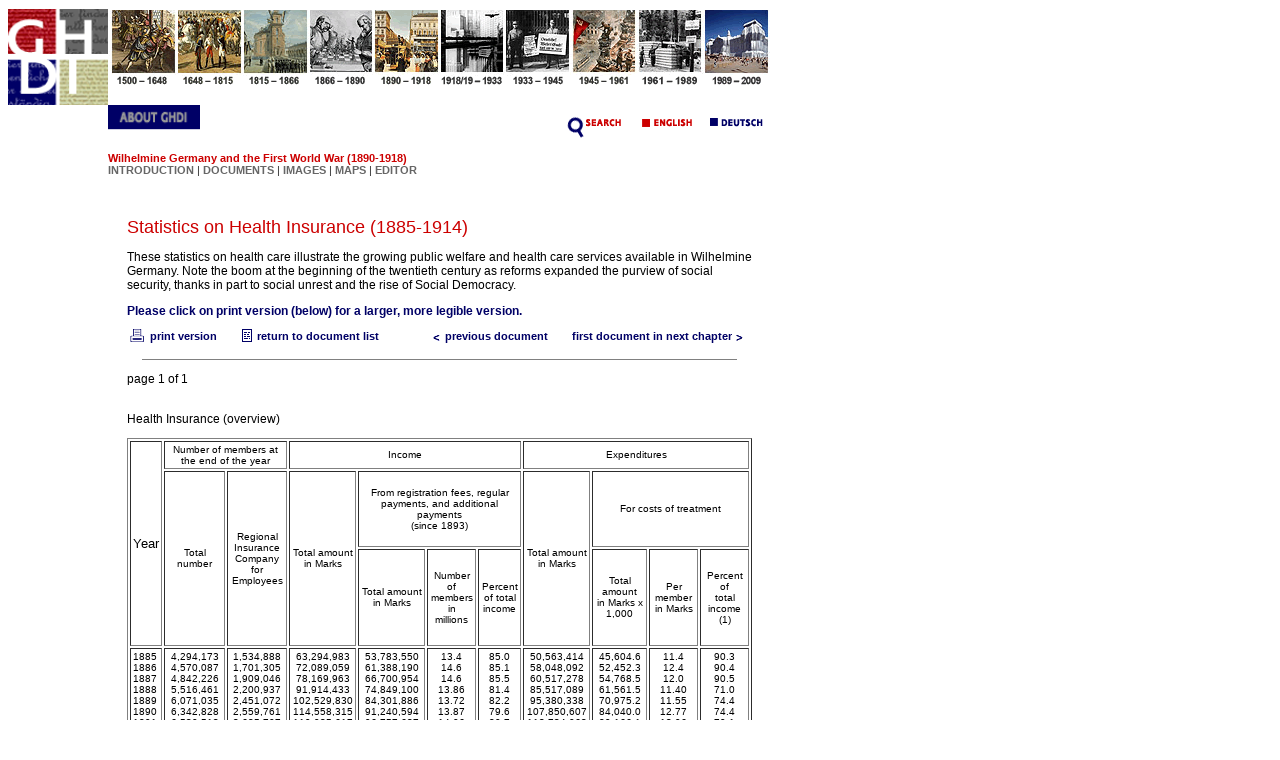

--- FILE ---
content_type: text/html;charset=UTF-8
request_url: https://germanhistorydocs.ghi-dc.org/sub_document.cfm?document_id=749&language=english
body_size: 6911
content:
 











	










<html>
<head>

<title>GHDI - Document</title>
<meta http-equiv="Content-Type" content="text/html;">

<script language="javascript">
<!--
	function bioinfo(x) {
		biowindow = window.open('bioinfo.cfm?bio_id=' + x, 'thisName1', config='height=400,width=400,toolbar=no,menubar=no,scrollbars=no,resizable=no,location=no,directories=no,status=yes');
	}
//-->
</script>

<!-- Fireworks MX Dreamweaver MX target.  Created Wed Dec 17 14:01:26 GMT-0500 (Eastern Standard Time) 2003-->
<script language="JavaScript">
<!--
function MM_findObj(n, d) { //v4.01
  var p,i,x;  if(!d) d=document; if((p=n.indexOf("?"))>0&&parent.frames.length) {
    d=parent.frames[n.substring(p+1)].document; n=n.substring(0,p);}
  if(!(x=d[n])&&d.all) x=d.all[n]; for (i=0;!x&&i<d.forms.length;i++) x=d.forms[i][n];
  for(i=0;!x&&d.layers&&i<d.layers.length;i++) x=MM_findObj(n,d.layers[i].document);
  if(!x && d.getElementById) x=d.getElementById(n); return x;
}
function MM_swapImage() { //v3.0
  var i,j=0,x,a=MM_swapImage.arguments; document.MM_sr=new Array; for(i=0;i<(a.length-2);i+=3)
   if ((x=MM_findObj(a[i]))!=null){document.MM_sr[j++]=x; if(!x.oSrc) x.oSrc=x.src; x.src=a[i+2];}
}
function MM_swapImgRestore() { //v3.0
  var i,x,a=document.MM_sr; for(i=0;a&&i<a.length&&(x=a[i])&&x.oSrc;i++) x.src=x.oSrc;
}

function MM_preloadImages() { //v3.0
 var d=document; if(d.images){ if(!d.MM_p) d.MM_p=new Array();
   var i,j=d.MM_p.length,a=MM_preloadImages.arguments; for(i=0; i<a.length; i++)
   if (a[i].indexOf("#")!=0){ d.MM_p[j]=new Image; d.MM_p[j++].src=a[i];}}
}

//-->
</script>
<link href="/ghdi.css" rel="stylesheet" type="text/css">
</head>
<body bgcolor="#ffffff" onLoad="MM_preloadImages('/common/n_1_f2.gif','/common/n_2_f2.gif','/common/n_3_f2.gif','/common/n_4_f2.gif','/common/n_5_f2.gif','/common/n_6_f2.gif','/common/n_7_f2.gif','/common/n_8_f2.gif','/common/n_9_f2.gif','/common/n_10_f2.gif','/common/n_english_f2.gif','/common/n_deutsch_f2.gif','/eng/n_about_f2.gif','/eng/n_search_f2.gif')">
<table border="0" cellpadding="0" cellspacing="0" width="672">
<!-- fwtable fwsrc="navigation.png" fwbase="navigation.gif" fwstyle="Dreamweaver" fwdocid = "742308039" fwnested="0" -->
  <tr>
    <td><img src="/common/spacer.gif" width="95" height="1" border="0" alt=""></td>
    <td><img src="/common/spacer.gif" width="66" height="1" border="0" alt=""></td>
    <td><img src="/common/spacer.gif" width="28" height="1" border="0" alt=""></td>
    <td><img src="/common/spacer.gif" width="38" height="1" border="0" alt=""></td>
    <td><img src="/common/spacer.gif" width="66" height="1" border="0" alt=""></td>
    <td><img src="/common/spacer.gif" width="66" height="1" border="0" alt=""></td>
    <td><img src="/common/spacer.gif" width="66" height="1" border="0" alt=""></td>
    <td><img src="/common/spacer.gif" width="66" height="1" border="0" alt=""></td>
    <td><img src="/common/spacer.gif" width="66" height="1" border="0" alt=""></td>
    <td><img src="/common/spacer.gif" width="67" height="1" border="0" alt=""></td>
    <td><img src="/common/spacer.gif" width="67" height="1" border="0" alt=""></td>
    <td><img src="/common/spacer.gif" width="67" height="1" border="0" alt=""></td>
    <td><img src="/common/spacer.gif" width="1" height="1" border="0" alt=""></td>
  </tr>

  <tr>
    
  <td><a href="index.cfm"><img name="n_logo" src="/eng/n_logo.gif" width="100" height="96" border="0" alt="GHDI logo"></a></td>
   <td><a href="section.cfm?section_id=7" onMouseOut="MM_swapImgRestore();" onMouseOver="MM_swapImage('n_1','','/common/n_1_f2.gif',1)"><img name="n_1" src="/common/n_1.gif" border="0" alt=""></a></td>
   <td colspan="2"><a href="section.cfm?section_id=8" onMouseOut="MM_swapImgRestore();" onMouseOver="MM_swapImage('n_2','','/common/n_2_f2.gif',1)"><img name="n_2" src="/common/n_2.gif" border="0" alt=""></a></td>
   <td><a href="section.cfm?section_id=9" onMouseOut="MM_swapImgRestore();" onMouseOver="MM_swapImage('n_3','','/common/n_3_f2.gif',1)"><img name="n_3" src="/common/n_3.gif" border="0" alt=""></a></td>
   <td><a href="section.cfm?section_id=10" onMouseOut="MM_swapImgRestore();" onMouseOver="MM_swapImage('n_4','','/common/n_4_f2.gif',1)"><img name="n_4" src="/common/n_4.gif" border="0" alt=""></a></td>
   <td><a href="section.cfm?section_id=11" onMouseOut="MM_swapImgRestore();" onMouseOver="MM_swapImage('n_5','','/common/n_5_f2.gif',1)"><img name="n_5" src="/common/n_5.gif" border="0" alt=""></a></td>
   <td><a href="section.cfm?section_id=12" onMouseOut="MM_swapImgRestore();" onMouseOver="MM_swapImage('n_6','','/common/n_6_f2.gif',1)"><img name="n_6" src="/common/n_6.gif" border="0" alt=""></a></td>
   <td><a href="section.cfm?section_id=13" onMouseOut="MM_swapImgRestore();" onMouseOver="MM_swapImage('n_7','','/common/n_7_f2.gif',1)"><img name="n_7" src="/common/n_7.gif" border="0" alt=""></a></td>
   <td><a href="section.cfm?section_id=14" onMouseOut="MM_swapImgRestore();" onMouseOver="MM_swapImage('n_8','','/common/n_8_f2.gif',1)"><img name="n_8" src="/common/n_8.gif" border="0" alt=""></a></td>
   <td><a href="section.cfm?section_id=15" onMouseOut="MM_swapImgRestore();" onMouseOver="MM_swapImage('n_9','','/common/n_9_f2.gif',1)"><img name="n_9" src="/common/n_9.gif" border="0" alt=""></a></td>
   <td><a href="section.cfm?section_id=16" onMouseOut="MM_swapImgRestore();" onMouseOver="MM_swapImage('n_10','','/common/n_10_f2.gif',1)"><img name="n_10" src="/common/n_10.gif" border="0" alt=""></a></td>

   <td><img src="/eng/spacer.gif" width="1" height="30" border="0" alt=""></td>
  </tr>
  <tr>
	
	
	
		
	
   <td><img src="/eng/spacer.gif" width="100" height="1" border="0" alt=""></td>
   <td align="left" valign="top" colspan="4"><a href="about.cfm" onMouseOut="MM_swapImgRestore();" onMouseOver="MM_swapImage('n_about','','/eng/n_about_f2.gif',1);"><img name="n_about" src="/eng/n_about.gif" width="92" height="39" border="0" alt=""></a></td>
   <td colspan="7" align="right"><a href="/search/search.cfm" onMouseOut="MM_swapImgRestore();" onMouseOver="MM_swapImage('n_search','','/eng/n_search_f2.gif',1);"><img name="n_search" src="/eng/n_search.gif" border="0" alt=""></a>
	<a href="/sub_document.cfm?document_id=749&language=english" onMouseOut="MM_swapImgRestore();" onMouseOver="MM_swapImage('n_english','','/common/n_english_f2.gif',1)"><img name="n_english" src="/common/n_english.gif" border="0" alt=""></a>
	<a href="/sub_document.cfm?document_id=749&language=german" onMouseOut="MM_swapImgRestore();" onMouseOver="MM_swapImage('n_deutsch','','/common/n_deutsch_f2.gif',1)"><img name="n_deutsch" src="/common/n_deutsch.gif" border="0" alt=""></a>
 	<img src="/eng/spacer.gif" width="1" height="27" border="0" alt="">
  </td>
	
   <td><img src="/eng/spacer.gif" width="1" height="39" border="0" alt=""></td>
  </tr>
  <tr>
   <td><img src="/eng/spacer.gif" width="100" height="1" border="0" alt=""></td>
    <td colspan="11" valign="middle" class="nav"><span class="navtitle">
		
		
		
		
			
			
		
		
		
		
		
			
				
					Wilhelmine Germany and the First World War (1890-1918)
				
			
		</span><br>
		<span class="splash"><a href="sub_document.cfm?document_id=1074" class="nav">INTRODUCTION</a>
	  
	   | <a href="sub_docs.cfm?section_id=11" class="nav">DOCUMENTS</a>
	   | <a href="sub_imgs.cfm?section_id=11" class="nav">IMAGES</a>
	   | <a href="maplist.cfm?section_id=11" class="nav">MAPS</a>
	   | <a href="editor.cfm?section_id=11" class="nav">EDITOR</a></span>
	  
	  	
		
		
		
		

</td>
   <td><img src="/eng/spacer.gif" width="1" height="41" border="0" alt=""></td>
  </tr>
  <tr>
   <td><img src="/eng/spacer.gif" width="100" height="1" border="0" alt=""></td>
  	<td colspan="11">
	<table cellspacing="0" cellpadding="15" border="0">
	<tr>
		<td align="left" valign="top">
	















	

	

	

	

	

	

	

	

	

	

	

	

	

	

	

	

	

	

	

	

	

	

	

	

	

	

	

	

	

	

	

	

	

	

	

	

	

	

	

	

	

	

	

	

	

	

	

	

	

	

	

	

	

	

	

	

	

	

	

	

	

	

	

	

	

	

	

	

	

	

	

	

	

	

	

	

	

	

	

	

	
		
	

	

	

	

	

	

	

	

	

	

	

	

	

	

	

	

	

	

	

	

	

	

	

	

	

	

	

	

	

	

	

	

	

	

	

	

	

	

	

	

	

	

	

	

	

	

	

	

	

	

	

	

	

	

	

	

	

	

	

	

	

	

	

	

	

	

	

	

	

	

	

	

	

	

	

	

	

	

	

	

	

	

	

	

	

	

	

	

	

	

	

	

	

	

	

	

	

	

	

	

	

	

	

	

	

	

	

	

	

	

	

	

	

	

	

	







	
	



	
	







	





















<p>
 
              <table cellspacing="0" cellpadding="4" border="0" width="100%">
                <tr> 
                  <td colspan="3"><img src="/common/spacer.gif" width="625" height="1"><br>
					 <p><span class="pagetitle"> 
                      
                        Statistics on Health Insurance (1885-1914) 
                      
                      </span> <br>
                      
                      
                    <p class="splash"> <span class="splash"> 
                      
                      </span></p>
                    <span class="bodytext"> 
                    
                      
                    
                    
                    
                    These statistics on health care illustrate the growing public welfare and health care services available in Wilhelmine Germany. Note the boom at the beginning of the twentieth century as reforms expanded the purview of social security, thanks in part to social unrest and the rise of Social Democracy.<p class="bodytext">  <font color=#000066><B>Please click on print version (below) for a larger, more legible version.</font> </b> <p class="bodytext"> </span> </td>
                </tr>
                <tr> 
                  <td colspan="3"> <table cellspacing="0" cellpadding="0" border="0" width="100%">
                      <tr> 
                        <td align="left" valign="top">
						<nobr>
						 
                            
                              
                                <a href="/pdf/eng/410_Stats Health Insurance_81.pdf"><img src="/common/print.gif" border="0" align="top"> 
                                print version</a> 
                                
                            
                            
                              
                            
                            &nbsp; &nbsp; 
                            
                              
                                <a href="sub_doclist.cfm?startrow=1&section_id=11&sub_id=127"><img src="/common/list.gif" border="0" align="top">return 
                                to document list</a> 
                                
                            
                          
						  </nobr>
						</td>
                        <td align="right" valign="top">
					<nobr>
					  
					  	
							
							  	
									<a href="sub_document.cfm?document_id=748"><img src="/common/previous.gif" border="0" align="top">previous document</a>
								
							
						
					  

					  &nbsp;&nbsp;&nbsp;&nbsp;

					  
					  	
							
		                         
	        		                   <a href="sub_document.cfm?document_id=753&startrow=1">first document in next chapter<img src="/common/Next.gif" border="0" align="top"></a>
	                   		     
							
						 
					  
				</nobr>
					 </td>
                      </tr>
                    </table></td>
                </tr>
                <tr> 
                  <td colspan="3" class="bodytext"> <hr size="1" width="95%" align="center" noshade> 
                    <p class="bodytext"> 
                      
                        </p>
						  <p class="bodytext">
						  	
								page 1 of 1
							
						  </p>
                        
                          
                        
                        
                      
                      
                      <span class="bodytext">
                      <br>  Health Insurance (overview)  <p class="bodytext">  <table width="100%" border="1" cellspacing="2" cellpadding="2">    <tr>       <td width="5%" rowspan="3"><font size="2" face="Arial, Helvetica, sans-serif">Year</font></td>      <td colspan="2"><div align="center"><font size="1" face="Arial, Helvetica, sans-serif">Number           of members at the end of the year</font></div></td>      <td colspan="4"><div align="center"><font size="1" face="Arial, Helvetica, sans-serif">Income</font></div></td>      <td colspan="4"><div align="center"><font size="1" face="Arial, Helvetica, sans-serif">Expenditures</font></div></td>    </tr>    <tr>       <td width="9%" rowspan="2"><div align="center"><font size="1" face="Arial, Helvetica, sans-serif">Total           number</font></div></td>      <td width="10%" rowspan="2"><div align="center"><font size="1" face="Arial, Helvetica, sans-serif">Regional           Insurance Company for Employees</font></div></td>      <td width="10%" rowspan="2"><div align="center"><font size="1" face="Arial, Helvetica, sans-serif">Total           amount<br>          in Marks</font></div></td>      <td height="76" colspan="3"><div align="center"><font size="1" face="Arial, Helvetica, sans-serif">From           registration fees, regular<br>          payments, and additional payments<br>          (since 1893)</font></div></td>      <td width="10%" rowspan="2"><div align="center"><font size="1" face="Arial, Helvetica, sans-serif">Total           amount <br>          in Marks</font></div></td>      <td colspan="3"><div align="center"><font size="1" face="Arial, Helvetica, sans-serif">For           costs of treatment</font></div></td>    </tr>    <tr>       <td width="10%" height="97"> <div align="center"><font size="1" face="Arial, Helvetica, sans-serif">Total           amount <br>          in Marks</font></div></td>      <td width="6%"><div align="center"><font size="1" face="Arial, Helvetica, sans-serif">Number           of members in millions</font></div></td>      <td width="7%"><div align="center"><font size="1" face="Arial, Helvetica, sans-serif">Percent           <br>          of total<br>          income</font></div></td>      <td width="9%"><div align="center"><font size="1" face="Arial, Helvetica, sans-serif">Total           amount <br>          in Marks x <br>          1,000</font></div></td>      <td width="8%"><div align="center"><font size="1" face="Arial, Helvetica, sans-serif">Per           member<br>          in Marks</font></div></td>      <td width="8%"><div align="center"><font size="1" face="Arial, Helvetica, sans-serif">Percent           of <br>          total income (1)</font></div></td>    </tr>    <tr>       <td height="218"><font size="1" face="Arial, Helvetica, sans-serif"> 1885<br>         1886<br>         1887<br>         1888<br>         1889<br>         1890<br>         1891<br>         1892<br>         1893<br>         1894<br>         1895<br>         1896<br>         1897<br>         1898<br>         1899<br>         1900<br>         1901<br>         1902<br>         1903<br>         1904<br>         1905<br>         1906<br>         1907<br>         1908<br>         1909<br>         1910<br>         1911<br>         1912<br>         1913<br>         1914</font></td>      <td><div align="center"><font size="1" face="Arial, Helvetica, sans-serif">  4,294,173<br>            4,570,087<br>            4,842,226<br>            5,516,461<br>            6,071,035<br>            6,342,828<br>            6,530,513<br>            6,513,738<br>            6,754,735<br>            6,939,412<br>            7,288,884<br>            7,695,587<br>            8,122,626<br>            8,502,645<br>            8,786,973<br>            9,116,332<br>            9,152,103<br>            9,472,582<br>            9,897,483<br>          10,421,020<br>          10,940,269<br>          11,437,914<br>          11,721,796<br>          11,774,843<br>          12,244,446<br>          12,846,837<br>          13,357,225<br>          12,971,389<br>          13,091,069<br>          15,609,586</font></div></td>      <td><div align="center"><font size="1" face="Arial, Helvetica, sans-serif">1,534,888<br>          1,701,305<br>          1,909,046<br>          2,200,937<br>          2,451,072<br>          2,559,761<br>          2,685,707<br>          2,776,591<br>          3,020,654<br>          3,109,100<br>          3,287,712<br>          3,478,370<br>          3,696,498<br>          3,900,781<br>          4,030,949<br>          4,220,986<br>          4,266,871<br>          4,466,149<br>          4,807,473<br>          5,153,744<br>          5,470,141<br>          5,804,587<br>          5,915,114<br>          6,020,224<br>          6,347,374<br>          6,722,490<br>          7,075,087<br>          7,374,056<br>          7,434,507<br>          9,714,396</font></div></td>      <td><div align="center"><font size="1" face="Arial, Helvetica, sans-serif">  63,294,983<br>            72,089,059<br>            78,169,963<br>            91,914,433<br>          102,529,830<br>          114,558,315<br>          119,925,617<br>          124,000,436<br>          131,562,137<br>          135,464,050<br>          144,992,369<br>          155,019,216<br>          166,971,725<br>          179,646,158<br>          193,741,196<br>          208,613,858<br>          216,294,954<br>          224,929,003<br>          242,917,378<br>          285,375,646<br>          312,097,081<br>          338,643,848<br>          375,964,286<br>          397,600,197<br>          413,538,233<br>          443,350,086<br>          488,834,719<br>          501,807,281<br>          536,961,538<br>          595,360,246</font></div></td>      <td><div align="center"><font size="1" face="Arial, Helvetica, sans-serif">  53,783,550<br>            61,388,190<br>            66,700,954<br>            74,849,100<br>            84,301,886<br>            91,240,594<br>            96,757,627<br>            99,277,889<br>          106,306,192<br>          111,509,631<br>          117,309,026<br>          126,656,201<br>          135,486,710<br>          145,240,607<br>          154,711,407<br>          166,045,995<br>          171,353,270<br>          180,782,378<br>          193,541,940<br>          230,685,129<br>          250,351,868<br>          276,664,612<br>          300,379,168<br>          313,528,389<br>          330,550,626<br>          357,617,168<br>          388,442,459<br>          393,610,899<br>          414,237,760<br>          523,884,104</font></div></td>      <td><div align="center"><font size="1" face="Arial, Helvetica, sans-serif">13.4<br>          14.6<br>          14.6<br>            13.86<br>            13.72<br>            13.87<br>            14.06<br>            14.27<br>            14.96<br>            15.31<br>            15.60<br>            15.94<br>            16.25<br>            16.56<br>            16.90<br>            17.44<br>            17.77<br>            18.34<br>            18.93<br>            21.54<br>            22.38<br>            23.67<br>            24.75<br>            25.44<br>            26.40<br>            27.36<br>            28.52<br>            29.78<br>            30.53<br>               -</font></div></td>      <td><div align="center"><font size="1" face="Arial, Helvetica, sans-serif"> 85.0<br>           85.1<br>           85.5<br>           81.4<br>           82.2<br>           79.6<br>           80.7<br>           80.1<br>           80.8<br>           82.3<br>           81.0<br>           81.5<br>           80.8<br>           80.5<br>           79.5<br>           79.2<br>           79.2<br>           80.1<br>           79.3<br>           80.4<br>           79.8<br>           81.3<br>           79.5<br>           78.5<br>           79.6<br>           80.4<br>           79.2<br>           78.1<br>           76.8<br>           88.0</font></div></td>      <td><div align="center"><font size="1" face="Arial, Helvetica, sans-serif">   50,563,414<br>             58,048,092<br>             60,517,278<br>             85,517,089<br>             95,380,338<br>           107,850,607<br>           112,734,062<br>           116,829,818<br>           125,369,485<br>           127,442,362<br>           136,669,341<br>           145,916,820<br>           157,357,109<br>           169,313,386<br>           183,654,357<br>           197,482,566<br>           205,230,659<br>           212,943,938<br>           230,521,030<br>           271,366,256<br>           296,993,446<br>           319,918,794<br>           356,393,964<br>           379,117,472<br>           394,595,423<br>           421,627,862<br>           466,975,881<br>           479,268,032<br>           513,366,745<br>           502,492,926</font></div></td>      <td><div align="center"><font size="1" face="Arial, Helvetica, sans-serif">   45,604.6<br>             52,452.3<br>             54,768.5<br>             61,561.5<br>             70,975.2<br>             84,040.0<br>             89,166.1<br>             94,258.4<br>           101,971.7<br>             99,588.5<br>           104,822.4<br>           109,722.8<br>           120,487.9<br>           128,057.3<br>           145,324.2<br>           157,865.2<br>           163,355.6<br>           167,801.4<br>           180,841.7<br>           213,931.5<br>           232,243.9<br>           241,793.6<br>           273,887.5<br>           297,376.8<br>           305,710.3<br>           320,020.8<br>           357,468.4<br>           359,737.7<br>           390,686.5<br>           444,773.1</font></div></td>      <td><div align="center"><font size="1" face="Arial, Helvetica, sans-serif">11.4  <br>          12.4  <br>          12.0  <br>          11.40<br>          11.55<br>          12.77<br>          12.96<br>          13.55<br>          14.35<br>          13.67<br>          13.93<br>          13.81<br>          14.45<br>          14.60<br>          15.87<br>          16.58<br>          16.94<br>          17.02<br>          17.69<br>          19.97<br>          20.76<br>          20.68<br>          22.56<br>          24.13<br>          24.42<br>          24.49<br>          26.25<br>          27.22<br>          28.80<br>          28.49</font></div></td>      <td><div align="center"><font size="1" face="Arial, Helvetica, sans-serif">90.3<br>          90.4<br>          90.5<br>          71.0<br>          74.4<br>          74.4<br>          79.1<br>          80.7<br>          81.3<br>          78.2<br>          76.7<br>          75.2<br>          76.5<br>          75.6<br>          79.1<br>          79.9<br>          79.6<br>          78.8<br>          78.4<br>          78.8<br>          78.3<br>          75.7<br>          76.8<br>          78.5<br>          77.5<br>          75.9<br>          76.6<br>          75.1<br>          76.1<br>          88.5</font></div></td>    </tr>  </table>  <BR>  (1) The percentages given in this column were compiled retroactively.  <p class="bodytext">  Source: <I>Statistik des Deutschen Reichs</i> [<I>Statistics of the German Reich</i>], published by the Imperial Office of Statistics, new series, vol. 24 (1885), 31 (1886), 38 (1887), 46 (1888), 53 (1889), 59 (1890), 65 (1891), 72 (1892), 78 (1893), 84 (1894), 90 (1895), 96 (1896), 121 (1897), 127 (1898), 133 (1899), 140 (1900), 147 (1901), with an overview of the development of health insurance from 1885 to 1900, 156 (1902), 163 (1903), 170 (1904), 177 (1905), 186 (1906), 194 (1907), 229 (1908), 238 (1909), 248 (1910), 258 (1911), 268 (1912), 277 (1913), 289 (1914).   <p class="bodytext">  Statistical table taken from: Karl Erich Born, et. al., eds., <I>Quellensammlung zur Geschichte der deutschen Sozialpolitik 1867 bis 1914: Einführungsband</i> [<I>Collection of Sources on the History of German Social Policy from 1867 to 1914: Introductory Volume</i>]. Wiesbaden: 1966, pp. 148-49.    <p class="bodytext">  Translation: Richard Pettit   <p class="bodytext"> </span> </td>
                </tr>
                
                  <tr> 
                    
                    
                      
                        <td align="left" width="33%" class="bodytext"><nobr> 
                          
                            first page 
                          
                          </nobr></td>
                        <td align="center" width="34%" class="bodytext"><nobr>&lt; 
                          
                            previous
                          
                          &nbsp;&nbsp;|&nbsp;&nbsp; 
                          
                            next page
                          
                          &gt;</nobr></td>
                        <td align="right" width="33%" class="bodytext"><nobr> 
                          
                            last page 
                          
                          </nobr></td>
                      
                    
                  </tr>
                
                 
              </table>
             </p> 
            		</td>
	</tr>
	</table>
	</td>
   <td><img src="/eng/spacer.gif" width="1" height="41" border="0" alt=""></td>
</tr>
</table>
</body>

</html>





